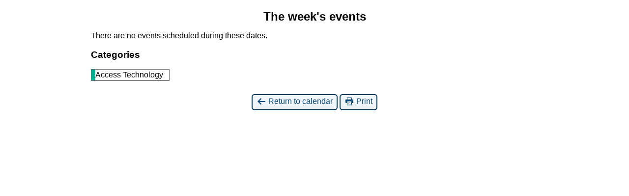

--- FILE ---
content_type: text/html; charset=UTF-8
request_url: https://lighthouse-sf.org/?time=week&yr=2020&cid=mc-print-view&format=list&dy=23&month=08&mcat=22&href=https%3A%2F%2Flighthouse-sf.org%2Fcalendar%2F
body_size: 2991
content:
<!DOCTYPE html>
<html lang="en-US">
<!--<![endif]-->
	<head>
		<meta charset="UTF-8" />
		<meta name="viewport" content="width=device-width" />
		<title>LightHouse for the Blind and Visually Impaired - Calendar: Print View</title>
		<meta name="generator" content="My Calendar for WordPress" />
		<meta name="robots" content="noindex,nofollow" />
		<!-- Copy mc-print.css to your theme directory if you wish to replace the default print styles -->
		<link rel="stylesheet" href="https://lighthouse-sf.org/wp-includes/css/dashicons.css" type="text/css" media="screen,print" />
		<link rel="stylesheet" href="https://lighthouse-sf.org/wp-content/plugins/my-calendar/css/mc-print.css?version=3.6.6" type="text/css" media="screen,print" />
		<style>/* Styles by My Calendar - Joe Dolson https://www.joedolson.com/ */

.my-calendar-modal .event-title svg { background-color: #ffffff; padding: 3px; }
.mc-main .mc_connections .event-title, .mc-main .mc_connections .event-title a { background: #ffffff !important; color: #000000 !important; }
.mc-main .mc_connections .event-title button { background: #ffffff !important; color: #000000 !important; }
.mc-main .mc_connections .event-title a:hover, .mc-main .mc_connections .event-title a:focus { background: #ffffff !important;}
.mc-main .mc_connections .event-title button:hover, .mc-main .mc_connections .event-title button:focus { background: #ffffff !important;}
.my-calendar-modal .event-title svg { background-color: #6ac1fc; padding: 3px; }
.mc-main .mc_special-events .event-title, .mc-main .mc_special-events .event-title a { background: #6ac1fc !important; color: #000000 !important; }
.mc-main .mc_special-events .event-title button { background: #6ac1fc !important; color: #000000 !important; }
.mc-main .mc_special-events .event-title a:hover, .mc-main .mc_special-events .event-title a:focus { background: #9df4ff !important;}
.mc-main .mc_special-events .event-title button:hover, .mc-main .mc_special-events .event-title button:focus { background: #9df4ff !important;}
.my-calendar-modal .event-title svg { background-color: #dd6666; padding: 3px; }
.mc-main .mc_health-and-wellness .event-title, .mc-main .mc_health-and-wellness .event-title a { background: #dd6666 !important; color: #000000 !important; }
.mc-main .mc_health-and-wellness .event-title button { background: #dd6666 !important; color: #000000 !important; }
.mc-main .mc_health-and-wellness .event-title a:hover, .mc-main .mc_health-and-wellness .event-title a:focus { background: #ff9999 !important;}
.mc-main .mc_health-and-wellness .event-title button:hover, .mc-main .mc_health-and-wellness .event-title button:focus { background: #ff9999 !important;}
.my-calendar-modal .event-title svg { background-color: #7100e2; padding: 3px; }
.mc-main .mc_blindness-skills-training .event-title, .mc-main .mc_blindness-skills-training .event-title a { background: #7100e2 !important; color: #ffffff !important; }
.mc-main .mc_blindness-skills-training .event-title button { background: #7100e2 !important; color: #ffffff !important; }
.mc-main .mc_blindness-skills-training .event-title a:hover, .mc-main .mc_blindness-skills-training .event-title a:focus { background: #3e00af !important;}
.mc-main .mc_blindness-skills-training .event-title button:hover, .mc-main .mc_blindness-skills-training .event-title button:focus { background: #3e00af !important;}
.my-calendar-modal .event-title svg { background-color: #960f00; padding: 3px; }
.mc-main .mc_professional-growth-and-development .event-title, .mc-main .mc_professional-growth-and-development .event-title a { background: #960f00 !important; color: #ffffff !important; }
.mc-main .mc_professional-growth-and-development .event-title button { background: #960f00 !important; color: #ffffff !important; }
.mc-main .mc_professional-growth-and-development .event-title a:hover, .mc-main .mc_professional-growth-and-development .event-title a:focus { background: #630000 !important;}
.mc-main .mc_professional-growth-and-development .event-title button:hover, .mc-main .mc_professional-growth-and-development .event-title button:focus { background: #630000 !important;}
.my-calendar-modal .event-title svg { background-color: #dd901c; padding: 3px; }
.mc-main .mc_youth-programs .event-title, .mc-main .mc_youth-programs .event-title a { background: #dd901c !important; color: #000000 !important; }
.mc-main .mc_youth-programs .event-title button { background: #dd901c !important; color: #000000 !important; }
.mc-main .mc_youth-programs .event-title a:hover, .mc-main .mc_youth-programs .event-title a:focus { background: #ffc34f !important;}
.mc-main .mc_youth-programs .event-title button:hover, .mc-main .mc_youth-programs .event-title button:focus { background: #ffc34f !important;}
.my-calendar-modal .event-title svg { background-color: #000ed3; padding: 3px; }
.mc-main .mc_holiday .event-title, .mc-main .mc_holiday .event-title a { background: #000ed3 !important; color: #ffffff !important; }
.mc-main .mc_holiday .event-title button { background: #000ed3 !important; color: #ffffff !important; }
.mc-main .mc_holiday .event-title a:hover, .mc-main .mc_holiday .event-title a:focus { background: #0000a0 !important;}
.mc-main .mc_holiday .event-title button:hover, .mc-main .mc_holiday .event-title button:focus { background: #0000a0 !important;}
.my-calendar-modal .event-title svg { background-color: #44a00b; padding: 3px; }
.mc-main .mc_enchanted-hills-camp-and-retreat .event-title, .mc-main .mc_enchanted-hills-camp-and-retreat .event-title a { background: #44a00b !important; color: #ffffff !important; }
.mc-main .mc_enchanted-hills-camp-and-retreat .event-title button { background: #44a00b !important; color: #ffffff !important; }
.mc-main .mc_enchanted-hills-camp-and-retreat .event-title a:hover, .mc-main .mc_enchanted-hills-camp-and-retreat .event-title a:focus { background: #116d00 !important;}
.mc-main .mc_enchanted-hills-camp-and-retreat .event-title button:hover, .mc-main .mc_enchanted-hills-camp-and-retreat .event-title button:focus { background: #116d00 !important;}
.my-calendar-modal .event-title svg { background-color: #b5a04f; padding: 3px; }
.mc-main .mc_rental .event-title, .mc-main .mc_rental .event-title a { background: #b5a04f !important; color: #000000 !important; }
.mc-main .mc_rental .event-title button { background: #b5a04f !important; color: #000000 !important; }
.mc-main .mc_rental .event-title a:hover, .mc-main .mc_rental .event-title a:focus { background: #e8d382 !important;}
.mc-main .mc_rental .event-title button:hover, .mc-main .mc_rental .event-title button:focus { background: #e8d382 !important;}
.my-calendar-modal .event-title svg { background-color: #ffcc00; padding: 3px; }
.mc-main .mc_arts-entertainment-and-community .event-title, .mc-main .mc_arts-entertainment-and-community .event-title a { background: #ffcc00 !important; color: #000000 !important; }
.mc-main .mc_arts-entertainment-and-community .event-title button { background: #ffcc00 !important; color: #000000 !important; }
.mc-main .mc_arts-entertainment-and-community .event-title a:hover, .mc-main .mc_arts-entertainment-and-community .event-title a:focus { background: #ffff33 !important;}
.mc-main .mc_arts-entertainment-and-community .event-title button:hover, .mc-main .mc_arts-entertainment-and-community .event-title button:focus { background: #ffff33 !important;}
.my-calendar-modal .event-title svg { background-color: #000000; padding: 3px; }
.mc-main .mc_beyond-lighthouse-notable-non-lighthouse-events .event-title, .mc-main .mc_beyond-lighthouse-notable-non-lighthouse-events .event-title a { background: #000000 !important; color: #ffffff !important; }
.mc-main .mc_beyond-lighthouse-notable-non-lighthouse-events .event-title button { background: #000000 !important; color: #ffffff !important; }
.mc-main .mc_beyond-lighthouse-notable-non-lighthouse-events .event-title a:hover, .mc-main .mc_beyond-lighthouse-notable-non-lighthouse-events .event-title a:focus { background: #000000 !important;}
.mc-main .mc_beyond-lighthouse-notable-non-lighthouse-events .event-title button:hover, .mc-main .mc_beyond-lighthouse-notable-non-lighthouse-events .event-title button:focus { background: #000000 !important;}
.my-calendar-modal .event-title svg { background-color: #ddc3c3; padding: 3px; }
.mc-main .mc_spanish .event-title, .mc-main .mc_spanish .event-title a { background: #ddc3c3 !important; color: #000000 !important; }
.mc-main .mc_spanish .event-title button { background: #ddc3c3 !important; color: #000000 !important; }
.mc-main .mc_spanish .event-title a:hover, .mc-main .mc_spanish .event-title a:focus { background: #fff6f6 !important;}
.mc-main .mc_spanish .event-title button:hover, .mc-main .mc_spanish .event-title button:focus { background: #fff6f6 !important;}
.my-calendar-modal .event-title svg { background-color: #00af92; padding: 3px; }
.mc-main .mc_access-technology .event-title, .mc-main .mc_access-technology .event-title a { background: #00af92 !important; color: #ffffff !important; }
.mc-main .mc_access-technology .event-title button { background: #00af92 !important; color: #ffffff !important; }
.mc-main .mc_access-technology .event-title a:hover, .mc-main .mc_access-technology .event-title a:focus { background: #007c5f !important;}
.mc-main .mc_access-technology .event-title button:hover, .mc-main .mc_access-technology .event-title button:focus { background: #007c5f !important;}
.my-calendar-modal .event-title svg { background-color: #c1005a; padding: 3px; }
.mc-main .mc_lighthouse-little-learners .event-title, .mc-main .mc_lighthouse-little-learners .event-title a { background: #c1005a !important; color: #ffffff !important; }
.mc-main .mc_lighthouse-little-learners .event-title button { background: #c1005a !important; color: #ffffff !important; }
.mc-main .mc_lighthouse-little-learners .event-title a:hover, .mc-main .mc_lighthouse-little-learners .event-title a:focus { background: #8e0027 !important;}
.mc-main .mc_lighthouse-little-learners .event-title button:hover, .mc-main .mc_lighthouse-little-learners .event-title button:focus { background: #8e0027 !important;}
.my-calendar-modal .event-title svg { background-color: #918987; padding: 3px; }
.mc-main .mc_adaptations .event-title, .mc-main .mc_adaptations .event-title a { background: #918987 !important; color: #000000 !important; }
.mc-main .mc_adaptations .event-title button { background: #918987 !important; color: #000000 !important; }
.mc-main .mc_adaptations .event-title a:hover, .mc-main .mc_adaptations .event-title a:focus { background: #c4bcba !important;}
.mc-main .mc_adaptations .event-title button:hover, .mc-main .mc_adaptations .event-title button:focus { background: #c4bcba !important;}
.my-calendar-modal .event-title svg { background-color: #ef6300; padding: 3px; }
.mc-main .mc_mad-lab .event-title, .mc-main .mc_mad-lab .event-title a { background: #ef6300 !important; color: #000000 !important; }
.mc-main .mc_mad-lab .event-title button { background: #ef6300 !important; color: #000000 !important; }
.mc-main .mc_mad-lab .event-title a:hover, .mc-main .mc_mad-lab .event-title a:focus { background: #ff9633 !important;}
.mc-main .mc_mad-lab .event-title button:hover, .mc-main .mc_mad-lab .event-title button:focus { background: #ff9633 !important;}
.my-calendar-modal .event-title svg { background-color: #c5c5f9; padding: 3px; }
.mc-main .mc_low-vision-optometry .event-title, .mc-main .mc_low-vision-optometry .event-title a { background: #c5c5f9 !important; color: #000000 !important; }
.mc-main .mc_low-vision-optometry .event-title button { background: #c5c5f9 !important; color: #000000 !important; }
.mc-main .mc_low-vision-optometry .event-title a:hover, .mc-main .mc_low-vision-optometry .event-title a:focus { background: #f8f8ff !important;}
.mc-main .mc_low-vision-optometry .event-title button:hover, .mc-main .mc_low-vision-optometry .event-title button:focus { background: #f8f8ff !important;}
.mc-main, .mc-event, .my-calendar-modal, .my-calendar-modal-overlay, .mc-event-list {--primary-dark: #000000; --primary-light: #ffffff; --secondary-light: #ffffff; --secondary-dark: #000000; --highlight-dark: #666666; --highlight-light: #f6f6f6; --close-button: #b32d2e; --search-highlight-bg: #f5e6ab; --navbar-background: transparent; --nav-button-bg: #ffffff; --nav-button-color: #000000; --nav-button-border: #000000; --nav-input-border: #000000; --nav-input-background: #ffffff; --nav-input-color: #000000; --grid-cell-border: #f6f6f6; --grid-header-border: #000000; --grid-header-color: #ffffff; --grid-header-bg: #000000; --grid-cell-background: transparent; --current-day-border: #000000; --current-day-color: #000000; --current-day-bg: transparent; --date-has-events-bg: #000000; --date-has-events-color: #ffffff; --calendar-heading: 32px; --event-title: 32px; --grid-date: 20px; --grid-date-heading: 20px; --modal-title: 20px; --navigation-controls: 20px; --card-heading: 20px; --list-date: 20px; --author-card: 20px; --single-event-title: 20px; --mini-time-text: 20px; --list-event-date: 20px; --list-event-title: 20px; --grid-weekend-color: #313233; --grid-weekend-bg: transparent; --grid-max-width: 1260px; --list-preset-border-color: #000000; --list-preset-stripe-background: rgba( 0,0,0,.04 ); --list-preset-date-badge-background: #000; --list-preset-date-badge-color: #fff; --list-preset-background: transparent; --category-mc_connections: #ffffff; --category-mc_special-events: #6ac1fc; --category-mc_health-and-wellness: #dd6666; --category-mc_blindness-skills-training: #7100e2; --category-mc_professional-growth-and-development: #960f00; --category-mc_youth-programs: #dd901c; --category-mc_holiday: #000ed3; --category-mc_enchanted-hills-camp-and-retreat: #44a00b; --category-mc_rental: #b5a04f; --category-mc_arts-entertainment-and-community: #ffcc00; --category-mc_beyond-lighthouse-notable-non-lighthouse-events: #000000; --category-mc_spanish: #ddc3c3; --category-mc_access-technology: #00af92; --category-mc_lighthouse-little-learners: #c1005a; --category-mc_adaptations: #918987; --category-mc_mad-lab: #ef6300; --category-mc_low-vision-optometry: #c5c5f9; }</style>	</head>
	<body>
	
<div id='mc-print-view' class='mc-main mcjs listjs gridjs minijs mc_custom_lighthouse-light list week mc-print-view'><h2 id="mc_head_mc-print-view" class="heading my-calendar-week"><span>The week's events</span></h2>
<div class="mc-content"><ul id='list-mc-print-view' class='mc-list'><li class='mc-events no-events'>There are no events scheduled during these dates.</li>
</ul></div><!-- .mc-content -->
<nav class="my-calendar-navigation" aria-label="Calendar (bottom)">
<div class="mc_bottomnav my-calendar-footer"><div class="category-key no-icons"><h3 class="maybe-hide">Categories</h3>
<ul>
<li class="cat_access-technology current"><a id="mc_cat_22-mc-print-view" href="https://lighthouse-sf.org/?time=week&#038;yr=2020&#038;cid=mc-print-view&#038;format=list&#038;dy=23&#038;month=08&#038;href=https%3A%2F%2Flighthouse-sf.org%2Fcalendar%2F" aria-current="true" rel="nofollow"><span class="category-color-sample no-icon" style="background:#00af92"> &nbsp; </span><span class="mc-category-title">Access Technology</span></a></li><li class='all-categories'><a id='mc_cat_all-mc-print-view' href='https://lighthouse-sf.org/?time=week&#038;yr=2020&#038;cid=mc-print-view&#038;format=list&#038;dy=23&#038;month=08&#038;href=https://lighthouse-sf.org/calendar/' rel='nofollow'><span>All Categories</span></a></li></ul></div></div>
</nav>

</div><!-- Close Main My Calendar Wrapper --><p class='return'><a href='https://lighthouse-sf.org/calendar/?time=week&#038;yr=2020&#038;format=list&#038;dy=23&#038;month=08&#038;mcat=22'><span class='dashicons dashicons-arrow-left-alt' aria-hidden='true'></span> Return to calendar</a> <a href="javascript:window.print()"><span class="dashicons dashicons-printer" aria-hidden="true"></span> Print</a></p>	</body>
</html>
	